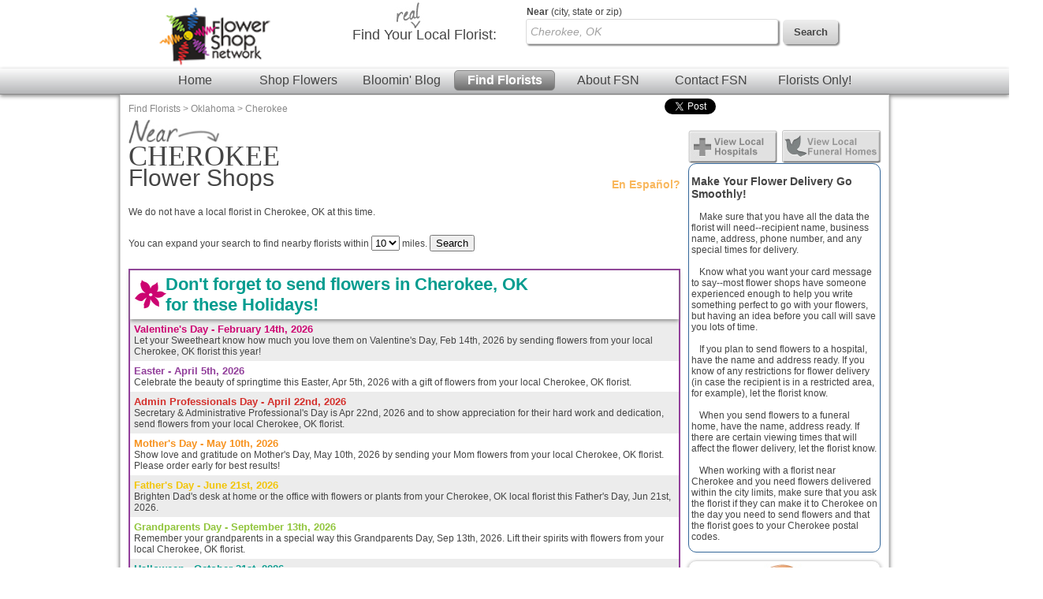

--- FILE ---
content_type: text/html; charset=UTF-8
request_url: https://www.flowershopnetwork.com/florists/USA/OK/Cherokee
body_size: 9562
content:

		<!DOCTYPE html>
		<html  lang="en">
			<head>
                            <!-- Google Tag Manager -->
            <script>(function(w,d,s,l,i){w[l]=w[l]||[];w[l].push({'gtm.start':
                        new Date().getTime(),event:'gtm.js'});var f=d.getElementsByTagName(s)[0],
                        j=d.createElement(s),dl=l!='dataLayer'?'&l='+l:'';j.async=true;j.src=
                        'https://www.googletagmanager.com/gtm.js?id='+i+dl;f.parentNode.insertBefore(j,f);
                        })(window,document,'script','dataLayer','GTM-W4D23SQP');</script>
            <!-- End Google Tag Manager -->
                <script async src="https://www.googletagmanager.com/gtag/js?id=G-4RXZQCT345"></script>
        <script>
            window.dataLayer = window.dataLayer || [];
            function gtag(){dataLayer.push(arguments);}
            gtag('js', new Date());
            if (window.location.protocol === 'https:') {
                gtag('set', { cookie_flags: 'SameSite=Lax; Secure' });
            } else {
                gtag('set', { cookie_flags: 'SameSite=Lax' });
            }
            gtag('config', "G-4RXZQCT345");
        </script>
    									<title>Cherokee, OK Flower Shops | Local Cherokee Florists | Flower Shop Network</title>
					<meta http-equiv="X-UA-Compatible" content="IE=edge">
					<meta name="description" content="Send flowers from a local Cherokee, OK florist using Flower Shop Network. " />
					<meta name="keywords" content="Cherokee OK Flower Shop, Cherokee Oklahoma Flower Delivery, Send Flowers Cherokee OK, Cherokee OK Florist, Order Flowers, Buy Flowers " />
											<meta name="viewport" content="width=device-width, initial-scale=1">
										<link rel="canonical" href="https://www.flowershopnetwork.com/florists/USA/OK/Cherokee"/>
								<meta http-equiv="Content-Type" content="text/html; charset=utf-8">
								<link href="/css/styles.css" rel="stylesheet" type="text/css">
				<link rel="stylesheet" href="https://cdn.atwilltech.com/js/jquery/sidr/stylesheets/jquery.sidr.dark.css">
                <script type="text/javascript" src="https://cdn.atwilltech.com/js/jquery/jquery-3.7.1.min.js"></script>
                <script type="text/javascript" src="https://cdn.atwilltech.com/js/jquery/jquery-migrate-3.4.1.min.js"></script>
                <script type="text/javascript" src="https://cdn.atwilltech.com/js/jquery/jquery-ui-1.14.1-fsn-purple/jquery-ui.min.js"></script>
                <link rel="stylesheet" href="https://cdn.atwilltech.com/js/jquery/jquery-ui-1.14.1-fsn-purple/jquery-ui.min.css">
                <link rel="stylesheet" href="https://cdn.atwilltech.com/js/jquery/jquery-ui-1.14.1-fsn-purple/jquery-ui.theme.min.css">
				<script> jQuery.noConflict(); $j = jQuery; </script>
								<script>
					var mobileSafe = 1;
					if($j(window).width() > 974 || !mobileSafe){
						$j('head').append("<link id='dynamicSS' href=\"/css/stylesFull.css\" rel=\"stylesheet\" type=\"text/css\">\n");
					}
					else{
						$j('head').append("<link id='dynamicSS' href=\"/css/stylesMobile.css\" rel=\"stylesheet\" type=\"text/css\">\n");
					}
				</script>
				<script src="https://cdn.atwilltech.com/js/jquery/jquery.event.move/js/jquery.event.move.js"></script> 				<script src="https://cdn.atwilltech.com/js/jquery/jquery.event.swipe/js/jquery.event.swipe.js"></script> 				<link rel="stylesheet" href="https://cdn.atwilltech.com/js/jquery/fancybox/jquery.fancybox.css?v=2.1.3" type="text/css" media="screen" /> 				<script src="https://cdn.atwilltech.com/js/jquery/fancybox/jquery.fancybox.js?v=2.1.3"></script>
				<script src="https://cdn.atwilltech.com/js/jquery/fancybox/jquery.mousewheel-3.0.6.pack.js"></script>

				<script src="https://cdn.atwilltech.com/js/jquery/sidr/jquery.sidr.min.js"></script>
				<script src="https://cdn.atwilltech.com/js/simpleSlider.js"></script>
				<script src="https://cdn.atwilltech.com/js/prototype/prototype.js"></script>
									<script type="text/javascript" src="https://cdn.atwilltech.com/js/scriptaculous/src/scriptaculous.js"></script>
								            <script src="https://maps.google.com/maps/api/js?v=3&amp;key=AIzaSyCgiik7HchDrKTDyZYTU7CdVkgzNW_UmZE" type="text/javascript" defer></script>
            				
                <script type="text/javascript">
                    setTimeout(function() {
                        var a=document.createElement("script");
                        var b=document.getElementsByTagName("script")[0];
                        a.src=document.location.protocol+"//script.crazyegg.com/pages/scripts/0040/3532.js?"+Math.floor(new Date().getTime()/3600000);
                        a.async=true;
                        a.type="text/javascript";
                        b.parentNode.insertBefore(a,b);
                    }, 1);
                </script>
			</head>
			<body class="yui-skin-sam" itemscope itemtype="https://schema.org/WebPage">
                            <!-- Google Tag Manager (noscript) -->
            <noscript><iframe src="https://www.googletagmanager.com/ns.html?id=GTM-W4D23SQP"
                              height="0" width="0" style="display:none;visibility:hidden"></iframe></noscript>
            <!-- End Google Tag Manager (noscript) -->
        				<div class="container gradient">
		    <link rel="stylesheet" href="https://maxcdn.bootstrapcdn.com/font-awesome/4.7.0/css/font-awesome.min.css">
    
			<div class='lowResHeader'>
				<div class='logoBlock'>
  		    <a style='text-decoration:none;' href='/' aria-label='Home Page'>
  		      <img class='compactHeaderLogo' src='/images/FSN-logo-email-SM.png' alt='Flower Shop Network logo'>
  		    </a>
  		    <a id='low-res-menu' href='#container-inner' aria-label='Menu' class='menuIcon'><img src='/images/sm-menu-icon.png' alt='Menu' aria-hidden='true'></a>
  		  </div>
  		  		<div class='lowResSubMenu'>
			<div class='lowResSearch'>
                <div class='search'>
                  <form action="https://www.flowershopnetwork.com/pages/search.php" method="GET" name="frmSearchMain" role="search">
                     <input style='height:20px;' name="addr_city" _label='Find Local Florist by City State or Zip' tabindex="1" type="text"
                        class="blankBoxOut searchBox" value="Cherokee, OK" autocomplete="off"
                        id="lowResSearch" aria-label="Find Local Florist by City State or Zip"  title="Find Local Florist by City State or Zip">
                     <input style="border:none" type="submit" class="lowResSearchButton" value="" aria-label="search">
                </form>
		    </div>
		  </div>
		</div>
		<div style="clear:both"></div>
				<div class='lowResPopOutMenu' id="menuListPopout">
				<ul >
			<li><a href="https://www.flowershopnetwork.com/">Flower Shop Network</a></li>
			<li><a href="https://www.flowershopnetwork.com/"><span class='greenDash'></span>Home</a></li>
			<li><a href="https://www.flowershopnetwork.com/flower-pictures"><span class='pinkDash'></span>Shop Flowers</a></li>
        	<li><a href="https://www.flowershopnetwork.com/blog/"><span class='purpleDash'></span>Bloomin' Blog</a></li>
        	<li><a href="https://www.flowershopnetwork.com/florists/"><span class='tealDash'></span>Find Florists</a></li>
        	<li><a href="https://www.flowershopnetwork.com/contactus"><span class='greenDash'></span>Contact FSN</a></li>
        	<li><a href="https://florist.flowershopnetwork.com"><span class='orangeDash'></span>Florists Only!</a></li>
            <li><a href="https://www.flowershopnetwork.com/about/"><span class='pinkDash'></span>About FSN</a></li>
        	<li class='lowResPopOutEnd'>&nbsp;</li>
	    </ul>
		</div>
    </div>
    <div style="clear:both"></div>
			  
			</div>
			<div id='fixedNav'>
				<center>
	  		<div style='width:980px;'>
	  		  <div class='logoBlock'>
	  		    <a style='text-decoration:none;' href='/' aria-label='Home Page'>
	  		      <img class='compactHeaderLogo' src='/images/FSN-logo-email-SM.png' alt='Flower Shop Network logo'>
	  		    </a>
	  		  </div>
	  		  <div class='compactSearchBlock' style='margin-right:20px;'>
	  		    <div class='search'>
	  		      <form action="https://www.flowershopnetwork.com/pages/search.php" method="GET" name="frmSearchMain" role='search'>
				  	    		      
	    		      <input name="addr_city" id='scrollFloristSearch' _label='Find Local Florist by City State or Zip'
	    		        tabindex="1" type="text" class="blankBoxOut searchBox"
	    		        value="Cherokee, OK" autocomplete="off" 
	    		        style="vertical-align: top;height 22px; margin-top:7px;"
	    		        aria-label='Find Local Florist by City State or Zip' title='Find Local Florist by City State or Zip'>
	    		      <input type='submit' class='searchButton' width="74" height="32"
	    		        style="vertical-align:top; border:0; margin:8px;" value='Search'>
	    		    </form>
	  		    </div>
	  		  </div>
	  		</div>
	  		</center>
				<div style="clear: both"></div>
			  <div style="clear: both"></div>
			  <div class='headerMenuBar'>
			    <a class='headerLink' href='https://www.flowershopnetwork.com/'>Home</a>
			    <a class='headerLink' href='https://www.flowershopnetwork.com/flower-pictures/'>Shop Flowers</a>
			    <a class='headerLink' href='https://www.flowershopnetwork.com/blog/'>Bloomin' Blog</a>
			    <a class='headerLinkSelected' href='https://www.flowershopnetwork.com/florists/'>Find Florists</a>
			    <a class='headerLink' href='https://www.flowershopnetwork.com/about/'>About FSN</a>
			    <a class='headerLink' href='https://www.flowershopnetwork.com/contactus/'>Contact FSN</a>
			    <a class='headerLink' href='https://florist.flowershopnetwork.com'>Florists Only!</a>
			  </div>
			</div>
  		<div class='logoSearchHeader'>
  		<center>
  		<div style='width:974px;'>
  		  <div class='logoBlock'>
  		    <a style='text-decoration:none;' href='/' aria-label='Home Page'>
  		      <img class='headerLogo' src='/images/FSN-logo-email-SM.png' alt='Flower Shop Network logo'>
  		    </a>
  		  </div>
  		  <div class='searchBlock'>
  		    <div class='searchText'><img class='headerReal' src='/images/header-real.jpg' alt=''>Find Your <span class='searchTextBold'>Local Florist</span>:</div>
  		    <div class='search'>
  		    <form action="https://www.flowershopnetwork.com/pages/search.php" method="GET" name="frmSearchMain">
			  			<label class="searchLabelText" for="headerFloristSearch"><span style="font-weight:bold">Near</span> (city, state or zip)</label>
			<input name="addr_city" _label='City, State or Zip' tabindex="1" type="text"
					class="blankBoxOut searchBox" value="Cherokee, OK" 
					autocomplete="off" style="vertical-align: top;" id='headerFloristSearch'>
    		      <input type='submit' class='searchButton' width="74" height="32" style="vertical-align: top; border: 0;" value='Search'>
    		    </form>
  		    </div>
  		  </div>
  		</div>
  		</center>
  		
  		<div style="clear: both"></div>
		  <div style="clear: both"></div>
		  <div class='headerMenuBar'>
		    <a class='headerLink' href='https://www.flowershopnetwork.com/'>Home</a>
		    <a class='headerLink' href='https://www.flowershopnetwork.com/flower-pictures/'>Shop Flowers</a>
		    <a class='headerLink' href='https://www.flowershopnetwork.com/blog/'>Bloomin' Blog</a>
		    <a class='headerLinkSelected' href='https://www.flowershopnetwork.com/florists/'>Find Florists</a>
		    <a class='headerLink' href='https://www.flowershopnetwork.com/about/'>About FSN</a>
		    <a class='headerLink' href='https://www.flowershopnetwork.com/contactus/'>Contact FSN</a>
		    <a class='headerLink' href='https://florist.flowershopnetwork.com'>Florists Only!</a>
		  </div>
		</div>
		<div id='container-inner' class="container-inner"><div class="breadCrumbTrail" itemprop="breadcrumb"><a href="/florists/" title="Find Florists">Find Florists</a> &gt; <a href="/florists/USA/OK" title="Oklahoma Florists">Oklahoma</a> &gt; <a href="/florists/USA/OK/Cherokee" title="Cherokee Florists">Cherokee</a></div><div class='pageContent'><script>
                $j( document ).ready(function() {
                    $j(".phoneNumber").unbind().click(function () {
                        var telLink = $j(this).find("a").data("tel");
                        var clientId = $j(this).find("a").data("clientid");
                        var myfsnId = $j(this).find("a").data("myfsnid");
                        var clickType = $j(this).find("a").data("clicktype");
                        $j.ajax({
                            url: "https://www.flowershopnetwork.com/relay/xhr/FSN_Util.xhrTrackPhoneClick" ,
                            type: "POST",
                            data: {clientId:clientId, number:telLink, pageType:"1"}
                        }).done(function() {
                            if(clickType!==undefined){
                                _gaq.push(["_trackEvent", "PhoneCall", clickType, myfsnId]);
                            }
                            else{
                                _gaq.push(["_trackEvent", "PhoneCall", "Menu call", myfsnId]);
                            }                            
                            window.location.href="tel:"+telLink;
                        });
                    });
                })
        </script>	<div class="directory-section">
						<h1><img src="/images/citypage-near-large.jpg" alt="Florist Near Cherokee" style="width: 119px; height 35px"> <span class="dirLocation cityName">Cherokee</span> Flower Shops</h1>
							<a title="Flower Shop Network en Espa&ntilde;ol" href="http://es.flowershopnetwork.com/directorio/Oklahoma/Cherokee.php" class="es-cross-link">En Espa&ntilde;ol?</a>
		<div class="listings">
		<p style="padding: 10px">We do not have a local florist in Cherokee, OK at this time.</p>				<form action="?" method="GET" style="margin: 0">
					<p style="padding: 10px; padding-top: 0;">You can expand your search to find nearby florists within
						<select name="miles">
															<option >10</option>
															<option >25</option>
															<option >50</option>
													</select>
						miles.
						<input type="submit" value="Search">
					</p>
				</form>
						</div>
									<div class="holiday-list">
				<h2>Don't forget to send flowers in Cherokee, OK<br>for these Holidays!</h2>
				<div class="holidays">
											<div class="holiday n1">
							<h3>Valentine&#039;s Day - February 14th, 2026</h3>
							<p>Let your Sweetheart know how much you love them on Valentine&#039;s Day, Feb 14th, 2026 by sending flowers from your local Cherokee, OK florist this year!</p>
						</div>
												<div class="holiday n2">
							<h3>Easter - April 5th, 2026</h3>
							<p>Celebrate the beauty of springtime this Easter, Apr 5th, 2026 with a gift of flowers from your local Cherokee, OK florist.</p>
						</div>
												<div class="holiday n3">
							<h3>Admin Professionals Day - April 22nd, 2026</h3>
							<p>Secretary &amp; Administrative Professional&#039;s Day is Apr 22nd, 2026 and to show appreciation for their hard work and dedication, send flowers from your local Cherokee, OK florist.</p>
						</div>
												<div class="holiday n4">
							<h3>Mother&#039;s Day - May 10th, 2026</h3>
							<p>Show love and gratitude on Mother&#039;s Day, May 10th, 2026 by sending your Mom flowers from your local Cherokee, OK florist. Please order early for best results!</p>
						</div>
												<div class="holiday n5">
							<h3>Father&#039;s Day - June 21st, 2026</h3>
							<p>Brighten Dad&#039;s desk at home or the office with flowers or plants from your Cherokee, OK local florist this Father&#039;s Day, Jun 21st, 2026.</p>
						</div>
												<div class="holiday n6">
							<h3>Grandparents Day - September 13th, 2026</h3>
							<p>Remember your grandparents in a special way this Grandparents Day, Sep 13th, 2026. Lift their spirits with flowers from your local Cherokee, OK florist.</p>
						</div>
												<div class="holiday n7">
							<h3>Halloween - October 31st, 2026</h3>
							<p>Celebrate Halloween, Oct 31st, 2026, with all your favorite ghosts and goblins by surprising them with flowers from your local Cherokee, OK florist.</p>
						</div>
												<div class="holiday n8">
							<h3>Thanksgiving - November 26th, 2026</h3>
							<p>Send warm smiles from across the miles this Thanksgiving Nov 26th, 2026 with flowers from your local Cherokee, OK florist.</p>
						</div>
												<div class="holiday n1">
							<h3>Hanukkah - December 5th - 12th, 2026</h3>
							<p>Celebrate the miracle of Hanukkah and the Festival of Lights,  with flowers from your local Cherokee, OK florist.</p>
						</div>
												<div class="holiday n2">
							<h3>Christmas - December 25th, 2026</h3>
							<p>Call your local Cherokee, OK florist and send a gift of flowers along with warm holiday wishes for Christmas, Dec 25th, 2026.</p>
						</div>
										</div>
			</div>
				<div class="social-media-widgets">
			<!--img src="/images/social-dont-forget.png" alt="Don't forget to &rarr;"-->
			<g:plusone size="medium"> </g:plusone>
			<a href="https://twitter.com/share" class="twitter-share-button" data-count="horizontal">Tweet</a><script type="text/javascript" src="https://platform.twitter.com/widgets.js"></script>
		</div>
	</div>
	<div class="directory-aside">
										<div class="cross-links"><!-- add event tracking -->
					<a target="_blank" title="Find Cherokee, OK hospitals at FSN Hospitals"
               style="background: url(/images/local-hospitals-hover.jpg) left bottom no-repeat"
               href="https://www.fsnhospitals.com/USA/OK/Cherokee"
               onClick="_gaq.push(['_trackEvent', 'HOS Crosslink', 'Sidebar Click', 'USA/OK/Cherokee']);"
            ><img alt="View Local Hospitals" style="vertical-align: bottom" src="/images/local-hospitals.jpg"></a>
							<a target="_blank" title="Find Cherokee, OK funeral homes at FSN Funeral Homes"
               style="background: url(/images/local-funeral-homes-hover.jpg) left bottom no-repeat"
               href="https://www.fsnfuneralhomes.com/fh/USA/OK/Cherokee"
               onClick="_gaq.push(['_trackEvent', 'FH Crosslink', 'Sidebar Click', 'USA/OK/Cherokee']);"
            ><img alt="Local Funeral Homes" style="vertical-align: bottom" src="/images/local-funeral-homes.jpg"></a>
				</div>
							<div class="side-context" style="border-radius:10px;border:1px solid #336699">
				<p><ol style="list-style: none;margin: 3px;padding: 0px;"><h3>Make Your Flower Delivery Go Smoothly!</h3><li style="text-indent:10px">Make sure that you have all the data the florist will need--recipient name, business name, address, phone number, and any special times for delivery.
<br><br><li style="text-indent:10px">Know what you want your card message to say--most flower shops have someone experienced enough to help you write something perfect to go with your flowers, but having an idea before you call will save you lots of time.<br><br><li style="text-indent:10px">If you plan to send flowers to a hospital, have the name and address ready.  If you know of any restrictions for flower delivery (in case the recipient is in a restricted area, for example), let the florist know.<br><br><li style="text-indent:10px">When you send flowers to a funeral home, have the name, address ready.  If there are certain viewing times that will affect the flower delivery, let the florist know.<br><br><li style="text-indent:10px">When working with a florist near Cherokee and you need flowers delivered within the city limits, make sure that you ask the florist if they can make it to Cherokee on the day you need to send flowers and that the florist goes to your Cherokee postal codes.</ol></p>			</div>
									<div class="help-us">
				<img src="/images/citypage-help-us-icon.jpg" style="width: 101px; height: 83px;" alt="">
				<h3>Help Us Help <span>You</span>!</h3>
				<p>
					Let the <span style="font-weight: bold">Cherokee florist</span>
					you connect with know you found them on <span style="font-weight: bold">Flower Shop Network</span>!
				</p>
			</div>
							<div class="wpn-widget">
				<div class="wpn-widget-content">
					<div class="planning-a">Planning a <span class="wedding">Wedding?</span></div>
					<div class="let-us">Let us help!</div>
					<div class="perhaps">Perhaps you are looking for:</div>
					<ul>
													<li><a title="View Cakes &amp; Bakeries at Wedding and Party Network" href="http://www.weddingandpartynetwork.com/c/Cakes-and-Bakeries/l/Oklahoma/Cherokee">Cakes &amp; Bakeries</a></li>
													<li><a title="View Photographers at Wedding and Party Network" href="http://www.weddingandpartynetwork.com/c/Photographers/l/Oklahoma/Cherokee">Photographers</a></li>
													<li><a title="View Wedding &amp; Event Catering at Wedding and Party Network" href="http://www.weddingandpartynetwork.com/c/Caterers-Food-and-Beverages/l/Oklahoma/Cherokee">Wedding &amp; Event Catering</a></li>
													<li><a title="View Limousine Services at Wedding and Party Network" href="http://www.weddingandpartynetwork.com/c/Limousine-Services/l/Oklahoma/Cherokee">Limousine Services</a></li>
												<li><a title="Find Wedding Flowers at Wedding and Party Network" href="http://www.weddingandpartynetwork.com/c/Florists-and-Flowers/l/Oklahoma/Cherokee">Wedding Flowers</a></li>
					</ul>
					<div class="in-city">in Cherokee, OK?</div>
					<div class="find">Find all things wedding at our sister site,<br>Wedding &amp; Party Network</div>
				</div>
			</div>
			</div>
	<div class="directory-end"></div>
				       <div style="clear:both"></div>
  	    </div>
  	    <div style="clear:both"></div>
  	  </div>
  	  <div style="clear:both"></div>
  	  <center>
  		<div class="footer">
  		    <div class="footerSubBlock">
    		    <div class="footerListHeader">Find Flowers</div>
    		    <ul class="footerList">
    		      <li><a href="https://www.flowershopnetwork.com/flower-pictures/birthday/">Birthday Flowers</a></li>
    		      <li><a href="https://www.flowershopnetwork.com/flower-pictures/anniversary/">Anniversary Flowers</a></li>
    		      <li><a href="https://www.flowershopnetwork.com/flower-pictures/roses/">Rose Arrangements</a></li>
    		      <li><a href="https://www.flowershopnetwork.com/flower-pictures/just-because/">Flowers Just Because</a></li>
    		      <li><a href="https://www.flowershopnetwork.com/flower-pictures/sympathy/">Funeral Flowers</a></li>
    		      <li><a href="https://www.flowershopnetwork.com/flower-pictures/get-well/">Get Well Flowers</a></li>
    		      <li><a href="https://www.flowershopnetwork.com/flower-pictures/all-house-plants/">House Plants</a></li>
    		    </ul>
  		    </div>
  		    <div class="footerSubBlock">
    		    <div class="footerListHeader">Learn & Explore</div>
    		    <ul class="footerList">
    		      <li><a href="https://www.flowershopnetwork.com/blog/">Bloomin' Blog</a></li>
    		      <li><a href="https://www.flowershopnetwork.com/blog/flower-care/">Fresh Flower Care</a></li>
    		      <li><a href="https://www.flowershopnetwork.com/blog/enclosure-card-messages/">Card Messages</a></li>
    		      <li><a href="https://www.flowershopnetwork.com/blog/flower-plant-care-information/">House Plant Care</a></li>
    		      <li><a href="https://www.flowershopnetwork.com/blog/flower-dictionary/">Flower Dictionary</a></li>
    		      <li><a href="https://www.flowershopnetwork.com/pages/floral-holidays.php">Floral Holidays</a></li>
    		      <li><a href="https://www.weddingandpartynetwork.com/gallery/tag/30/Wedding-Flowers">Wedding Flower Pictures</a></li>
    		    </ul>
  		    </div>
  		    <div class="footerSubBlock">
    		    <div class="footerListHeader">For the Florists</div>
    		    <ul class="footerList">
    		      	<li><a href="https://www.fsnf2f.com">FSNf2f.com Login</a></li>
    		      	<li><a href="https://florist.flowershopnetwork.com/membership-benefits">Member Benefits</a></li>
              		<li><a href="https://florist.flowershopnetwork.com/websites">Websites</a></li>
              		<li><a href="https://florist.flowershopnetwork.com/florist-to-florist">FSNf2f</a></li>
              		<li><a href="https://florist.flowershopnetwork.com/websites/email-marketing">Email Campaigns</a></li>
    		      	<li><a href="https://florist.flowershopnetwork.com">Much, Much More!</a></li>
    		    </ul>
  		    </div>
  		    <div class="footerSubBlock" style="border-right:1px solid #dadada;padding-right:15px;">
    		    <div class="footerListHeader">More About Us</div>
    		    <ul class="footerList">
    		      <li><a href="https://www.flowershopnetwork.com/about/">About Us</a></li>
    		      <li><a href="https://www.flowershopnetwork.com/experience/">Our Experience</a></li>
    		      <li><a href="https://www.flowershopnetwork.com/contactus/">Contact Us</a></li>
    		      <li><a href="https://jobs.flowershopnetwork.com/">Careers @ FSN</a></li>
    		      <li><a href="https://www.flowershopnetwork.com/about/reviews.php">Reviews</a></li>
    		      <li><a href="https://www.flowershopnetwork.com/about/link.php">Link to FSN</a></li>
    		      <li><a href="http://es.flowershopnetwork.com/">En Espanol</a></li>
    		      <li><a href="https://www.flowershopnetwork.com/blog/tag/newsletter/">Newsletter</a></li>
    		      <li><a href="https://www.flowershopnetwork.com/sitemap/">Site Map</a></li>
    		      <li><a href="https://www.flowershopnetwork.com/pages/policies.php">Privacy Policy</a></li>
    		      <li><a href="https://www.flowershopnetwork.com/about/termsofuse.php">Terms of Use</a></li>
    		    </ul>
    		    <div class="footerListHeader" style="margin-top:10px;font-size:12px;">We're Social</div>
    		    <div>
								<a title="FSN on Facebook" alt="FSN on Facebook" href="https://www.facebook.com/FanFSN"><img alt="FSN on Facebook" style="border:none;margin-left: 5px;margin-right: 5px;" src="https://www.flowershopnetwork.com/images/social_media/3-32.png" height="32" width="32"></a>
		    <a title="FSN on Youtube" alt="FSN on Youtube" href="https://www.youtube.com/user/flowershopnetwork"><img alt="FSN on Youtube" style="border:none;margin-left: 5px;margin-right: 5px;" src="https://www.flowershopnetwork.com/images/social_media/16-32.png" height="32" width="32"></a>
		    <a title="FSN on Pinterest" alt="FSN on Pinterest" href="https://pinterest.com/flowershopnetwk/"><img alt="FSN on Pinterest" style="border:none;margin-left: 5px;margin-right: 5px;" src="https://www.flowershopnetwork.com/images/social_media/12-32.png" height="32" width="32"></a>
					<a title="FSN RSS Feed" alt="FSN RSS Feed" href="https://www.flowershopnetwork.com/blog/feed/"><img alt="FSN RSS Feed" style="margin-left: 5px;margin-right: 5px;" src="/images/social_media/19-32.png" height="32" width="32"></a>
			    		    </div>
  		    </div>
			<div style="position: absolute; bottom: 2px; right: 2px; font-size: 9px;">fsn-01.local-aws</div>
  		    <div class="footerSubBlock" style="width:250px;text-align:center">
    		    <img class="footerLogo" src="/images/FSN-logo-email-SM.png" alt="">
    		    <div style="font-size:12px">Flower Shop Network is your source for finding a real local florist.</div>
    		    <div class="footerSearch">
    		      <label for="footerFloristSearch"
    		            style='display:block; font-weight:bold;margin-top:20px;text-align:left;padding-left:35px;position:relative;'>
    		        Find Your Local Florist
    		        <img class="footerReal" src="/images/footer-real.png" alt="">
    		      </label>
    		      <form action="https://www.flowershopnetwork.com/pages/search.php" method="post" name="frmSearchMain">
      		      <input name="addr_city" _label='City, State' tabindex="1" type="text" class="blankBoxOut footerSearchBox" id="footerFloristSearch" value="City, State" autocomplete="off" style="vertical-align: top;">
      		      <input type='submit' class='footerSearchButton' width="74" height="32" style="vertical-align: top; border: 0;" value='GO'>
      		    </form>
    		    </div>
  		    </div>
  		    <div style="clear:both"></div>
  		</div>
  	  </center>
  	  <div style="clear:both"></div>
	  </div>

		<script>
		  $j('.blankBoxOut').on('focus', function () {
		      var $element = $j(this);
		      if ($element.attr('_label') === $element.val()) {
		          $element.val('');
                      $element.css({
                          'font-weight': 'bold',
                          'color': '#454545',
                          'font-style': 'normal'
                      });
              }
          });

          $j('.blankBoxOut').on('blur', function () {
              var $element = $j(this);
              if ($element.val() === '') {
                  $element.val($element.attr('_label'))
                      .css({
                          'font-style': 'italic',
                          'color': '#a2a2a2',
                          'font-weight': 'normal'
                      });
              }
          });

		$j(function() {
			var countryIds=[1,2,3,6];
			checkWindowSize();
			$j(".searchBox[name=addr_city], .footerSearchBox[name=addr_city], .gallerySearchBox[name=addr_city]").autocomplete({
				minLength: 2,
                delay: 500,
				source: function(searchTerm, result) {
					$j.ajax({
						type: "GET",
						dataType: "json",
						data: { city: searchTerm.term, autocomplete: 1, countryId: countryIds },
						url: "/xhr/City.xhrSearch",
						success: function(responseData) {
							var options = [];
							$j.each(responseData, function(i, item) {
								var option = {};
								option.label = item.cityName + ', ' + item.stateAbbr;
								option.value = item.cityName + ', ' + item.stateAbbr;
								option.obj = item;
								options.push(option);
							});
							result(options);
						}
					});
				}
			});
		});

		var stickySize = false;
		var pixelRatio = window.devicePixelRatio;
		function checkWindowSize(){
			if(mobileSafe){
				var windowWidth = $j(window).width();
				$j(".container").width(windowWidth);
				simpleSlider.redraw();

				if(pixelRatio > 1 && windowWidth <= 500)
					stickySize = true;
				else
					stickySize = false;

				if(!stickySize){
					if(windowWidth <= 974){
						$j("#fixedNav").hide();
						if(mobileSafe){
							$j('#dynamicSS').attr('href', "/css/stylesMobile.min.css");
						}
					}
					else{
						$j(".lowResPopOutMenu").hide();
						$j('#dynamicSS').attr('href', "/css/stylesFull.min.css");
					}
				}
			}
		}

		$j(window).resize(function() {
				checkWindowSize();
		});

		$j(window).scroll(function() {
				var yPos = ( $j(window).scrollTop() );
				var windowWidth = $j(window).width();
				if(windowWidth > 974 && pixelRatio == 1){
					if(yPos > 100) { // show sticky menu after screen has scrolled down 200px from the top
						$j("#fixedNav").fadeIn();
					} else {
						$j("#fixedNav").fadeOut();
					}
				}
				else{
					$j("#fixedNav").hide();
				}
		});

		$j(document).ready(function() {
		  $j('#low-res-menu').sidr({
			  source:'#menuListPopout',
			  side:'right'
		  });
		  $j(".sidr-inner > ul > li > ul").hide();
		  $j(".sidr-class-foDownArrow").show();
		  $j(".sidr-class-foUpArrow").hide();
		  $j(".sidr-inner > ul > li").click(function(){
				$j(this).find("ul").toggle('fast',function(){
					//After toggle
				});

				$j(this).find(".sidr-class-foDownArrow").toggle();
				$j(this).find(".sidr-class-foUpArrow").toggle();
			});
		});


		$j(".lowResPopOutMenu > ul > li").click(function(){
			$j(this).find("ul").slideToggle('fast',function(){
				//After toggle
			});

			$j(this).find(".foDownArrow").toggle();
			$j(this).find(".foUpArrow").toggle();
		});

	  </script>
      </body>
    </html>
    <script>
	var mapItems = [];
	var mapContainer = $$('.map-container .map').first();
	if(mapContainer && mapItems.length) {
		// needs to be a global function to so it can be called by the google map api when loaded asynchronously
		document.observe("dom:loaded", function() {
			$(mapContainer.parentNode).show();
			mapContainer.addClassName('sidebar-map');
			// focus the map only on residents if there are any. show other map points, but this determines focus
			var hasResident = mapItems.detect(function(item) { return item.resident; }) ? true : false;
			var minLat = null, minLon = null, maxLat = null, maxLon = null;
			mapItems.each(function(item) {
				if(item.resident || !hasResident) {
					var a = item.addresses[0];
					if(parseFloat(a.latitude) < minLat || minLat === null) minLat = parseFloat(a.latitude);
					if(parseFloat(a.longitude) < minLon || minLon === null) minLon = parseFloat(a.longitude);
					if(parseFloat(a.latitude) > maxLat || maxLat === null) maxLat = parseFloat(a.latitude);
					if(parseFloat(a.longitude) > maxLon || maxLon === null) maxLon = parseFloat(a.longitude);
				}
			});
			var map = new google.maps.Map(mapContainer, {
				"center": new google.maps.LatLng((minLat+maxLat)/2, (minLon+maxLon)/2),
				"streetViewControl": false,
				"mapTypeControl": false,
				"mapTypeId": google.maps.MapTypeId.ROADMAP
			});
			map.fitBounds(new google.maps.LatLngBounds(new google.maps.LatLng(minLat, minLon), new google.maps.LatLng(maxLat, maxLon)));
			var l = google.maps.event.addListener(map, "bounds_changed", function() {
				if(map.getZoom() > 12) map.setZoom(12);
				google.maps.event.removeListener(l);
			});

			var mappedListingContainer = null; // the clone that shows up at the top
			var selectedListingContainer = null; // the original that gets hidden
			var maxZIndex = mapItems.length;
			mapItems.sort(function(a, b) { // sort map items from north to south
				if(a.addresses[0].latitude > b.addresses[0].latitude) return -1;
				else if(a.addresses[0].latitude < b.addresses[0].latitude) return 1;
				else return 0;
			});
			mapItems.each(function(item, index) {
				var itemListing = $('listing-'+item.id);
				var itemListingContainer = $(itemListing.parentNode);
				var result = itemListing.parentNode.className.match(/n(\d+)\b/);
				var n = 1;
				if(result) var n = result[1];
				var a = item.addresses[0];
				var coords = new google.maps.LatLng(a.latitude, a.longitude)
				var m = new google.maps.Marker({
					"position": coords,
					"map": map,
					"title": item.client.name,
					"icon": new google.maps.MarkerImage("/images/map-icon"+n+".png"),
					"flat": true,
					"zIndex": index,
					"shape": { "type": "poly", "coords": [10,58,0,10,3,2,10,0,18,3,22,10] } // an approximate polygonal outline of the marker
				});
				google.maps.event.addListener(m, 'click', function() {
					if(mappedListingContainer) mappedListingContainer.remove();
					if(selectedListingContainer) selectedListingContainer.show();

					selectedListingContainer = itemListingContainer;

					mappedListingContainer = selectedListingContainer.clone(true);
					$$('.listings').first().insert({"top": mappedListingContainer});
					var mappedListing = mappedListingContainer.select(".listing").first();
					mappedListing.removeAttribute("id");
					mappedListing.addClassName("mapped-listing");

					mappedListing.select("h3.name").first().insert({"top": new Element("img", { "src": "/images/map-icon"+n+".png" }).setStyle({'margin-top': '-11px'})});

					selectedListingContainer.hide();

					maxZIndex++;
					m.setZIndex(maxZIndex);
				});
			});
		});
	}
	</script>